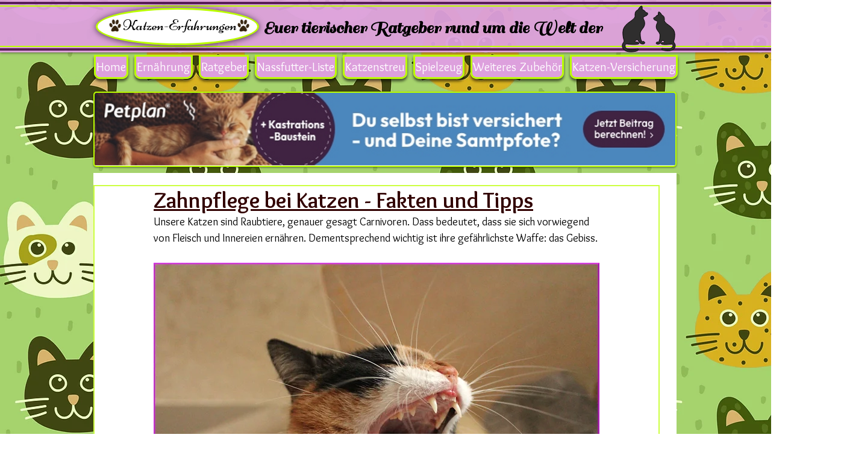

--- FILE ---
content_type: text/css; charset=utf-8
request_url: https://www.katzen-erfahrungen.com/_serverless/pro-gallery-css-v4-server/layoutCss?ver=2&id=auf2q-not-scoped&items=3603_2014_1480%7C3522_2014_1514&container=3669.484375_740_357.65625_720&options=gallerySizeType:px%7CenableInfiniteScroll:true%7CtitlePlacement:SHOW_ON_HOVER%7CimageMargin:20%7CisVertical:false%7CgridStyle:0%7CgalleryLayout:1%7CnumberOfImagesPerRow:0%7CgallerySizePx:300%7CcubeType:fill%7CgalleryThumbnailsAlignment:none
body_size: -173
content:
#pro-gallery-auf2q-not-scoped [data-hook="item-container"][data-idx="0"].gallery-item-container{opacity: 1 !important;display: block !important;transition: opacity .2s ease !important;top: 0px !important;left: 0px !important;right: auto !important;height: 267px !important;width: 363px !important;} #pro-gallery-auf2q-not-scoped [data-hook="item-container"][data-idx="0"] .gallery-item-common-info-outer{height: 100% !important;} #pro-gallery-auf2q-not-scoped [data-hook="item-container"][data-idx="0"] .gallery-item-common-info{height: 100% !important;width: 100% !important;} #pro-gallery-auf2q-not-scoped [data-hook="item-container"][data-idx="0"] .gallery-item-wrapper{width: 363px !important;height: 267px !important;margin: 0 !important;} #pro-gallery-auf2q-not-scoped [data-hook="item-container"][data-idx="0"] .gallery-item-content{width: 363px !important;height: 267px !important;margin: 0px 0px !important;opacity: 1 !important;} #pro-gallery-auf2q-not-scoped [data-hook="item-container"][data-idx="0"] .gallery-item-hover{width: 363px !important;height: 267px !important;opacity: 1 !important;} #pro-gallery-auf2q-not-scoped [data-hook="item-container"][data-idx="0"] .item-hover-flex-container{width: 363px !important;height: 267px !important;margin: 0px 0px !important;opacity: 1 !important;} #pro-gallery-auf2q-not-scoped [data-hook="item-container"][data-idx="0"] .gallery-item-wrapper img{width: 100% !important;height: 100% !important;opacity: 1 !important;} #pro-gallery-auf2q-not-scoped [data-hook="item-container"][data-idx="1"].gallery-item-container{opacity: 1 !important;display: block !important;transition: opacity .2s ease !important;top: 0px !important;left: 383px !important;right: auto !important;height: 267px !important;width: 357px !important;} #pro-gallery-auf2q-not-scoped [data-hook="item-container"][data-idx="1"] .gallery-item-common-info-outer{height: 100% !important;} #pro-gallery-auf2q-not-scoped [data-hook="item-container"][data-idx="1"] .gallery-item-common-info{height: 100% !important;width: 100% !important;} #pro-gallery-auf2q-not-scoped [data-hook="item-container"][data-idx="1"] .gallery-item-wrapper{width: 357px !important;height: 267px !important;margin: 0 !important;} #pro-gallery-auf2q-not-scoped [data-hook="item-container"][data-idx="1"] .gallery-item-content{width: 357px !important;height: 267px !important;margin: 0px 0px !important;opacity: 1 !important;} #pro-gallery-auf2q-not-scoped [data-hook="item-container"][data-idx="1"] .gallery-item-hover{width: 357px !important;height: 267px !important;opacity: 1 !important;} #pro-gallery-auf2q-not-scoped [data-hook="item-container"][data-idx="1"] .item-hover-flex-container{width: 357px !important;height: 267px !important;margin: 0px 0px !important;opacity: 1 !important;} #pro-gallery-auf2q-not-scoped [data-hook="item-container"][data-idx="1"] .gallery-item-wrapper img{width: 100% !important;height: 100% !important;opacity: 1 !important;} #pro-gallery-auf2q-not-scoped .pro-gallery-prerender{height:267.02310687707535px !important;}#pro-gallery-auf2q-not-scoped {height:267.02310687707535px !important; width:740px !important;}#pro-gallery-auf2q-not-scoped .pro-gallery-margin-container {height:267.02310687707535px !important;}#pro-gallery-auf2q-not-scoped .pro-gallery {height:267.02310687707535px !important; width:740px !important;}#pro-gallery-auf2q-not-scoped .pro-gallery-parent-container {height:267.02310687707535px !important; width:760px !important;}